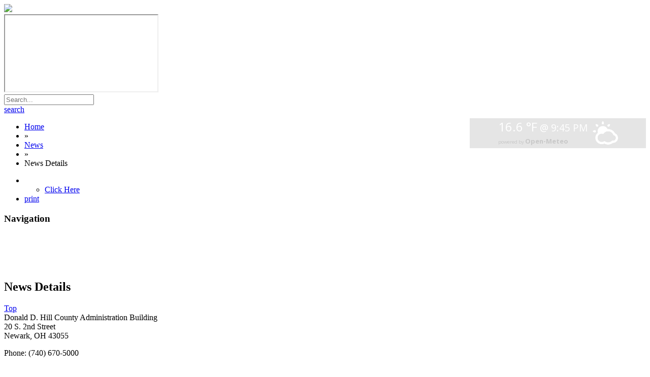

--- FILE ---
content_type: text/html
request_url: https://lickingcounty.gov/news/displaynews.htm?NewsID=445&TargetID=1
body_size: 11465
content:


<!DOCTYPE html>
<!-- TemplateVersion="1302r" -->

<html class="no-js" lang="en">
<head>

<meta charset="utf-8" />
<meta http-equiv="X-UA-Compatible" content="IE=edge">



<script type="text/javascript">
	if (document.all && !document.addEventListener) {
		// IE8 or lower, riderect!
		window.location.replace("/custom/browserSupport/default.asp");
	}
</script>



	<!-- jQuery -->
	<!--<script src="//code.jquery.com/jquery-3.2.1.min.js" type="text/javascript"></script> 5-30-2023 JDW-->
	<script src="https://code.jquery.com/jquery-3.7.0.min.js" integrity="sha256-2Pmvv0kuTBOenSvLm6bvfBSSHrUJ+3A7x6P5Ebd07/g=" crossorigin="anonymous"></script>
	
	<!-- JQuery-UI (Overcast Theme) -->
	<link rel="stylesheet" href="/inc/js/jquery/jquery-ui-1.12.1.custom/jquery-ui.theme.css">
	
	<!--<script src="//code.jquery.com/ui/1.12.1/jquery-ui.min.js" integrity="sha256-VazP97ZCwtekAsvgPBSUwPFKdrwD3unUfSGVYrahUqU=" crossorigin="anonymous"></script>-->
	<script src="https://code.jquery.com/ui/1.13.1/jquery-ui.min.js" integrity="sha256-eTyxS0rkjpLEo16uXTS0uVCS4815lc40K2iVpWDvdSY=" crossorigin="anonymous"></script>

	<script type="text/javascript">
	// Check to see that jQuery is loaded if not... use fallback.
	if (typeof jQuery == 'undefined') {
		//document.write(unescape("%3Cscript src='/inc/public/js/jquery/v3.2.1/jquery-3.2.1.min.js' type='text/javascript'%3E%3C/script%3E"));
		document.write(unescape("%3Cscript src='/inc/public/js/jquery/v3.7.0/jquery-3.7.0.min.js' type='text/javascript'%3E%3C/script%3E"));		
		//document.write(unescape("%3Cscript src='/inc/js/jquery/jquery-ui-1.12.1.custom/jquery-ui.min.js' type='text/javascript'%3E%3C/script%3E"));
		document.write(unescape("%3Cscript src='/inc/js/jquery/jquery-ui-1.13.1/jquery-ui.min.js' type='text/javascript'%3E%3C/script%3E"));
		//console.log("Local jQuery");
	}
	else
	{
		//console.log("External jQuery.");
	}
	</script>





<meta name="viewport" content="width=device-width" />

<title>Licking County - News Details</title>



<style>

	.widget-wrap{
   /*  width: 95% !important;
		 min-width: 320px !important;
		 box-shadow: 0 0px 0px #fff !important;
		 margin: 15px 0px 0px 0px !important;
	*/}

	.widget-wrap-content{
	/*	margin: 0px 0px 0px 0px !important;*/
    
	}
	
	#notLoggedInWrapper{
	  border: 1px solid #afafb2;
		font-size: 16px;
		font-weight: normal;
		font-family:verdana, arial,sans-serif;
		color: #606060;
		margin: 0px 0px 10px 0px !important;
		padding: 10px 10px 10px 10px !important;
		line-height:25px;
	}

	#crmMainFormDiv{
	  margin:5px 5px 5px 5px;
		width: 100%;
	}
	
  #widget-content{

	/*	background:url('/img/00/layout/content-slice-middle.png') repeat-y;
		background-size: 100% 32px;
	*/	
		
	}
	
	#formSearchResultsDiv{
	  width: 100%;
	}
	
	#notLoggedInWrapper{
	  width: 98.5%;
	}
	
	.button{
	  font-weight: normal !important;
		font-family: Georgia, Times, serif;
		/*font-style: italic;*/
		text-transform: lowercase;
	}
	
	#searchResultsSearchString{
	  margin: 10px 0px 20px 0px;
		color: #08518c;
		font-size:20px;
		font-weight:bold;
		width: 98.5%;
	}
	
	#searchResultsSearchTitle{
	  padding-top:5px;
		padding-left:5px;
		height:25px;
		color: #08518c;  
		font-size:16px;
		background-color:#afafb2;
		width: 98.5%;
	}
	
	#searchResultsSearchTitle2{
  padding-top:6px;
		padding-left:10px;
		height:25px;
		color: #08518c;  
		font-size:18px;
		font-weight:bold;
		font-family: Georgia, Times, serif;
		/*font-style: italic;*/
			border-bottom: 1px solid #afafb2;
	}

	#searchResultsNone{
	  border-bottom: 1px solid #afafb2;
		background-color: #fff;
		font-size:14px;
		padding:10px 10px 10px 20px;
		height:30px;
		width: 98.5%;
	}
	
	#searchResultsError1{
		background-color: #fff;
		padding-right:5px;
		border-bottom: 1px solid #afafb2;
		height:50px;
		padding-left:20px;
		padding-top:10px;
		font-size:14px;
		color: #444;
		width: 100%;
	}
	
	#searchResultsError2{
		background-color: #fff;
		padding-right:5px;
		height: auto;
		padding-left:20px;
		padding-top:10px;
		font-size:14px;
		color: #444;
		width: 100%;
		display: inline-block;
	}
	
		#reqCategoriesDiv{
		background-color: #fff;
		padding-right:5px;
		height: auto;
		padding-left:20px;
		padding-top:10px;
		padding-bottom: 10px;
		color: #444;
		width: 100%;
		display: inline-block;
	}
	
	.hr_search1{
	  width: 98.5%;
		color: #afafb2;
	}
	
	.searchResultsPane{
	  border-bottom: 1px solid #afafb2;
		height:50px;
		padding-left:20px;
		padding-top:10px;
		width: 98.5%;
	}
	
	#searchResultsCatName{
		font-size:14px;
		color:#666;
		width: 98.5%;
	}
	
	#searchResultsBkg{
	  width: 98.5%;
		background-color: #fff;
	}
	
	#trackPanelTitle{
	  padding-top:6px;
		padding-left:10px;
		height:25px;
		color: #08518c;  
		font-size:18px;
		font-weight:bold;
		font-family: Georgia, Times, serif;
		/*font-style: italic;*/
			border-bottom: 1px solid #afafb2;
	}
	
	#trackPanelBody{
    background-color: #fff;
		overflow: auto;
		border-bottom: 1px solid #afafb2;
		padding-right:5px;
		width:100%;
		padding-left:5px;
		padding-top:10px;
		font-size:14px;
		display:block;
		clear: both;
	}
	
	#trackPanelBody2{
    background-color: #fff;
    width:100%;
		padding-top:5px;
		display:block;
		clear: both;
		padding: 8px 0px 5px 5px;
	}
	
	#trackPanelBody3{
	  vertical-align: middle;
		min-height:40px;
		background-color: #fff;
		overflow: auto;
		border-bottom: 1px solid #afafb2;
		padding-right:5px;
		width:100%;
		padding-left:5px;
		padding-top:12px;
		font-size:14px;
		display:block;
		clear: both;
	}
	
	#crmFormPanelTitle{
	  padding-top:6px;
		padding-left:10px;
		height:25px;
		color: #08518c;  
		font-size:18px;
		font-weight:bold;
		font-family: Georgia, Times, serif;
		/*font-style: italic;*/
		border-bottom: 1px solid #afafb2;
		/*margin-bottom: 20px;*/
	}
	
	#crmFormPanelBody{
	  padding-right:5px;
	
		padding-left:10px;
		padding-top:10px;
		background-color: #fff;
		font-size:14px;
		font-family: verdana, arial, sans-serif;
		color: #606060;
	}
	
	.faqQuestionClass{
	  color: #093d81;  
		font-size:14px;
		margin-top:10px;
		font-weight:bold;
		font-family:arial,sans-serif;
	}
	
	
	
	.crmFormPanelTitle{
	  padding-top:6px;
		padding-left:10px;
		height:25px;
		color: #08518c;  
		font-size:18px;
		font-weight:bold;
		font-family: Georgia, Times, serif;
		/*font-style: italic;*/
		border-bottom: 1px solid #afafb2;
		margin-bottom: 10px;
	}
	
	.crmFormPanelTitle2{
	  padding-top:6px;
		padding-left:10px;
		height:25px;
		color: #08518c;  
		font-size:18px;
		font-weight:bold;
		font-family: Georgia, Times, serif;
		/*font-style: italic;*/
		margin-bottom: 10px;
	}
	/*
	.crmFormItemBkg{
	   background-color: transparent;
		 overflow: auto;
		 overflow-y: hidden;
		 border-bottom: 1px solid #afafb2;
		 padding-right:5px;
		 width:98.5%;
		 padding-left:5px;
		 padding-top:10px;
		 font-size:14px;
		 display:block;
		 clear: both;
	}
		*/
		
	.crmFormItemBkg2{
	  background-color: transparent;
		overflow: auto;
		border-bottom: 1px solid #afafb2;
		padding-right:5px;
		width:98.5%;
		padding-left:5px;
		padding-top:10px;
		font-size:14px;
		display:block;
		clear: both;
	}
	
	
	.crmFormItemSub1{
	  width:200px;
		float: left;
		padding-top:11px;
		padding-bottom:20px;
		color: #333;
		font-family: arial, sans-serif;
		font-size:14px;
		height: 4em;
		border: 0px solid #000;
		display: block;
	}
	
	.crmFormItemSub2{
	  width:200px;
		float: left;
		padding-top:11px;
		padding-bottom:20px;
		color: #333;
		font-family: arial, sans-serif;
		font-size:14px;
		border: 0px solid #000;
		display: block;
	}
	
	#crmCompleteTitle{
	  padding-top:5px;
		padding-left:5px;
		height:25px;
		color: #08518c;  
		font-size:16px;
		background-color: transparent;
		width: 98.5%;
		/*font-style: italic;*/
		font-family: Georgia, times, serif;
	}
	
	
	#crmCompleteBody{
	  background-color: #fff;
		overflow: auto;
		border-bottom: 1px solid #afafb2;
		padding-right:5px;
		width:100%;
		padding-left:10px;
		padding-top:10px;
		padding-bottom:5px;
		font-size:14px;
		display:block;
		clear: both;
	}
	
	.crmRequestCompletedPaneText{
	  font-size: 14px;
	}
	
	.crmCompleteLink{
	  color: # 444;
		font-size: 14px;
	}
	
	.crmCompleteLink:link{
	  color: # 444;
	}
	
	.crmCompleteLink:visited{
	  color: # 444;
	}
	
	.crmCompleteLink:active{
	  color: # 444;
	}
	
	.crmCompleteLink:hover{
	  color: # cc0000;
	}
	
  .reqCategoryClass{
	  color: #08518c;  
		font-size:10px;
		margin-top:10px;
		font-weight:bold;
		font-family:arial,sans-serif;
	}
	
	 .reqCategoryLink
  {
    color: #08518c;
		font-size: 10px;
  }

  .reqCategoryLink a:link
  {
    color: #08518c;
    text-decoration:none;
  }
  .reqCategoryLink a:visited
  {
    color: #08518c;
    text-decoration:none;
  }
  .reqCategoryLink a:active
  {
    color: #08518c;
    text-decoration:none;
  }

  .reqCategoryLink a:hover
  {
    color: #cc0000;
    text-decoration:none;
  }
	
  #vchLoginFormDiv
  {
    margin-bottom: 0px;
    float:left
		width: 100%;
  }
	
  
  #loginHeader
  {
    height: 50px;
    width: 100%;
    background:url('/custom/0000/img/portal/uploadicon2.png') no-repeat #677d9e;
		background-position: 5px 12px; 
    margin: 0px 0px 0px 0px;
		color: #fff;
		font-size: 18px;
		font-weight: normal;
		font-family: Georgia,Times,serif;
		padding: 10px 0px 0px 10px;
		/*font-style: italic;*/
  }
  
	
  #vchTitleText
  {
    padding-left: 35px;
    padding-top: 7px;
    float:left;
  }
  #openCloseLoginArrows
  {
    float:right;
    height:30px;
    width:30px;
    background-color: transparent !important;
  }
  #loginSection
  {
   /*border: 1px groove #999; */
    
    width: 100%;
    float:left;

    display  : inline-block;
    *display : inline;
    zoom     : 1;

    background-color: #fff;
    z-index: 12000;
  }
   .label1
  {
    color:#444;
    font-family: verdana, arial, sans-serif;
    font-weight:normal;
    font-size: 13px;

  }
   /*
  input:not([type=checkbox]):not([type=radio])
  {
  
    width:260px;
   font-size:14px;
   /*  height:20px;
    padding-left:5px;

    border:1px solid #999;*/
    font-family:arial,sans-serif;
    color: #555;
 
  }
 */
  #loginFields
  {

    margin:20px 20px 20px 20px;
  }
  #signupFields
  {
    margin:20px 20px 20px 20px;
  }
   #forgotPasswordFields
  {
    margin:10px 20px 10px 0px;
  }



  #forgotPasswordText
  {
		float:left;
		color:#093d81;
		/*font-family: verdana,arial, sans-serif;
		font-weight:normal;*/
		font-size: 11px !important;
  }
  #forgotPasswordText a:link
  {
		color:#093d81;
		text-decoration:none;
		font-size: 11px !important;
  }
  #forgotPasswordText a:visited
  {
		color:#093d81;
		text-decoration:none;
		font-size: 11px !important;
  }
  #forgotPasswordText a:active
  {
		color:#093d81;
		text-decoration:none;
		font-size: 11px !important;
  }
  #forgotPasswordText a:hover
  {
		color: #cc0000;
		text-decoration:none;
		font-size: 11px !important;
  }
  .loginHR12
  {
    border: 1px solid #95a0ab;
    margin:15px 20px 10px 20px;
    color: #95a0ab;

  }
  .loginHR1
  {
    margin:0px 0px 0px 0px;
  }
	
  #leftArrow 
  {
		float:left;
		margin-top:5px;
		margin-right:3px;
  }
	
  #newAccountText 
  {
    margin-top:5px;
    float:left;
    color:#093d81;
    font-family: verdana,arial, sans-serif;
    font-weight:normal;
    font-size: 13px;
  }
	
  #newAccountText a:link
  {
    color:#093d81;
    text-decoration:none;
		font-size: 13px;
  }
	
  #newAccountText a:visited
  {
    color:#093d81;
    text-decoration:none;
		font-size: 13px;
  }
	
  #newAccountText a:active
  {
    color:#093d81;
    text-decoration: none;
		font-size: 13px;
  }
	
  #newAccountText a:hover
  {
    color: #cc0000;
    text-decoration:none;
		font-size: 13px;
  }
	
  #newAccountSetup
  {
    padding-bottom:10px;
    float:left;
  }
	
  #searchBox
  {
    width: 300px;
    height: 50px;
    background: url('/custom/0000/img/portal/searchBox2.png') no-repeat transparent;
    margin:14px 0px 10px 14px;;
    background-size:300px 50px;
  }  
  #searchFormsInput
  {
    font-family: Arial, sans-serif;
		border: 0px solid #fff;
		outline: 0;
    margin-left:10px;
    margin-top:6px;
    font-size:15px;
    background-color: transparent !important;
    width: 230px;
    box-shadow: 0 0 0px rgba(255, 255, 255, 0);
		font-family: verdana, arial, sans-serif;
  }

    #searchFormsInput:focus
  {
    font-family: Arial, sans-serif;
    border: 0px solid #fff;
		outline: 0;
    margin-left:10px;
    margin-top:6px;
    font-size:15px;
    background-color: transparent !important;
    width: 230px;
    font-family: verdana, arial, sans-serif;
   	box-shadow: 0 0 0px rgba(255, 255, 255, 0);
  }

  #searchInputDiv
  {
    float:left;
    z-index:9900;
  }
  #crmFormSearchButton
  {
    float:right;
    margin-top:4px;
    margin-right:8px;
    z-index:10000;
  }

  .crmSearchNames
  {
   
    font-size:16px;
  } 
  .crmSearchNames a:link
  {
    color: #08518c;
    text-decoration:none;
  }         
  .crmSearchNames a:Visited
  {
    color: #08518c;
    text-decoration:none;
  }         
  .crmSearchNames a:active
  {
    color: #08518c;
    text-decoration:none;
  }         
  .crmSearchNames a:hover
  {
    color: #cc0000;
    text-decoration:none;
  }


  .crmTrackNames
  {
   font-family: Arial, sans-serif;
    font-size:16px !important;
    color: #444;
  } 
  .crmTrackNames a:link
  {
    color: #08518c;
    text-decoration:none;
  }         
  .crmTrackNames a:Visited
  {
    color: #08518c;
    text-decoration:none;
  }         
  .crmTrackNames a:active
  {
    color: #08518c;
    text-decoration:none;
  }         
  .crmTrackNames a:hover
  {
    color: #cc0000;
    text-decoration:none;
  }

  #crmFormTitle
  {
    font-size: 24px;
    color: #08518c;
    font-weight: normal;
    font-family: Georgia, Times, serif;
    margin-left: 10px;
		margin-top: 20px

  }

  #crmSearchFormDiv
  {
    margin-top: 10px;
  }
  #crmFormDiv
  {
    margin-top: 10px;
  }
  #crmFormCategory
  {
    margin: 10px 12px 15px 12px;
		font-size: 15px;
		font-weight: normal;
		font-family:verdana, arial,sans-serif;
		color: #606060;

  }

  #crmFormFAQIntro
  {
    font-size:14px;
    font-family: verdana, Arial, sans-serif;
		color: #606060;
    margin-top:15px;
    margin-bottom:15px;
  }
  #crmFormFAQs
  {

  }

  .questionLink
  {
    color: #093d81;
  }

  .questionLink a:link
  {
    color: #093d81;
    text-decoration:none;
  }
  .questionLink a:visited
  {
    color: #093d81;
    text-decoration:none;
  }
  .questionLink a:active
  {
    color: #093d81;
    text-decoration:none;
  }

  .questionLink a:hover
  {
    color: #6b94ca;
    text-decoration:none;
  }

  .faqAnswerStyle
  {
    display:none;
    font-size:11px;
    font-family:verdana,arial,sans-serif;
    color:#444;
    line-height:20px;
    margin-bottom:15px;
    padding-left:19px;
  }

  .faqAnswerStyle
  {
    color: #444;
  }

  .faqAnswerStyle a:link
  {
    color: #093d81;
   
  }
  .faqAnswerStyle a:visited
  {
    color: #093d81;
    
  }
.faqAnswerStyle a:active
  {
    color: #093d81;
    
  }
 .faqAnswerStyle a:hover
  {
    color: #6b94ca;
    
  }

  #crmFormReportHeader
  {
    background:url('/custom/0000/img/portal/reportNameHeader.png') no-repeat #093d81;
    width:605px;
    height:50px;
    margin: 10px 0px;
    
  }

   #crmFormReportHeader_ver3
  {
    /*background:url('/custom/0000/img/portal/reportNameHeader.png') no-repeat #093d81;*/
    width:605px;
    height:50px;
    margin: 20px 0px 20px 0px;
    
  }
    #crmFormReportHeader_ver4
  {
    background-color: #677d9e;
    width:98.5%;
    margin: 10px 0px;
		color: #fff;
  }

  #crmFormReportTitleText
  {
    font-family: arial,sans-serif;
    color:#fff;
    font-size:18px;
    font-weight:bold;
    padding-top:14px;
    padding-left:20px;
  }
   #crmFormReportTitleText_ver4
  {

		color: #fff;
		font-size: 18px;
		font-weight: normal;
		font-family: Georgia,Times,serif;
		padding: 20px 30px 20px 30px;
		/*font-style: italic;*/
  }
  #crmFormReportDesc
  {
    font-family: arial,sans-serif;
    color:#444;
    font-size:14px;
    font-weight:normal;
    padding-top:0px;
    margin-bottom: 10px;
    margin-left: 15px;
    margin-right: 15px;

  }
  #crmFormRequiredNotice
  {
    font-family: arial,sans-serif;
    color:#093d81;
    font-size:12px;
    font-weight:bold;
    padding-top:10px;

  }
  #loginDisplayUsername
  {
    font-family: arial,sans-serif;
    color:#093d81;
    font-size:12px;
    font-weight:bold;
    padding-top:10px;
    padding-left:10px;
    float:left;
  }

  #logoutButton
  {
	/*
    background-color: #093d81;
    color: #fff;
    border: 0;
    padding: 5px 35px 5px 35px;
    margin-left:5px;
		*/
		 font-size: 13px;
  }
  #accountSettingsButton
  {
		/*
			background-color: #093d81;
			color: #fff;
			border: 0;
			padding: 5px 15px 5px 15px;
			margin-bottom:5px;
	 */
	 font-size: 13px;
  }
  #loginDisplayButtons
  {
    margin: 10px 5px 0px 0px;
    float: right;
		font-size: 13px;
  }

  #submitNewAccountButton
  {
	/*
    background-color: #093d81;
    color: #fff;
    border: 0;
    padding: 5px 15px 5px 15px;
    margin-top: 10px;
		*/
		font-size:13px;
  }
   #backButton
  {
	  /*
    background-color: #093d81;
    color: #fff;
    border: 0;
    padding: 5px 15px 5px 15px;
    margin-left:5px;
    */
		font-size: 13px;
  }

	#loginButton{
	  font-size:13px;
	}
	
  #newAccountTitle
  {
    font-family: arial,sans-serif;
    color:#000;
    font-size:16px;
    padding-top:10px;
    padding-left:20px;
    padding-bottom: 10px;
    padding-right:5px;
    float:left;
		margin-top:2px;
  }
  #forgotPswdButtons
  {
    /*margin: 0px 0px 5px 0px;*/
  }
  #submitForgotPswdButton
  {
	/*
    background-color: #093d81;
    color: #fff;
    border: 0;
    padding: 5px 15px 5px 15px;
    margin-top: 0px;
	*/
	  font-size: 13px;
	  margin-left: 20px;
  }
  #submitUpdateAccountButton
  {
	  /*
    background-color: #093d81;
    color: #fff;
    border: 0;
    padding: 5px 15px 5px 15px;
    margin-top: 0px;
		*/
		font-size:13px;
  }

  #ifrm_form
  {
    width:98.5%;
    height:100%;
  }
  .secShadow
  {
    /*margin: 0px 0px;
    border: 0px solid #ccc;*/
    width: 98.5%;
		
    /*-moz-box-shadow: 0 0 2px #ddd;
    -webkit-box-shadow: 0 0 2px #ddd;
    box-shadow: 0 0 2px #ddd; */
    
    /*box-shadow: 4px 4px 6px #eee; */

      
  }
  .faqShadow
  {
    /*margin: 0px 0px;
    border: 0px solid #ccc;*/
    width: 98.5%;
    /*-moz-box-shadow: 0 0 2px #ddd;
    -webkit-box-shadow: 0 0 2px #ddd;
    box-shadow: 0 0 2px #ddd; */
    
    /*box-shadow: 4px  4px 8px #eee; */

      
  }
   .captchaShadow
  {
    /*margin: 0px 0px;
    border: 0px solid #ccc;*/
    width: 98.5%;
    /*-moz-box-shadow: 0 0 2px #ddd;
    -webkit-box-shadow: 0 0 2px #ddd;
    box-shadow: 0 0 2px #ddd; */
    
   /*box-shadow: 4px  4px 8px #eee; */

      
  }
	
	#captcha{
    border-radius: 5px
  }
	
  .spellCheckButton
  {
    float: right;
  }

  .radio_contain {
    display: inline-block;
    margin-bottom:3px;
    font-family: verdana, arial sans-serif;
  }

.radio_contain input[type="radio"] {
float:left;

}

.radioWrap{
 padding: 4px 3px 1px 4px;
 border-radius: 10px;
 -webkit-backface-visibility: visible;
 background:none;

 }

   #requestFinishHeader
  {

    /*background:url('/custom/0000/img/portal/reportNameHeader.png') no-repeat #093d81;*/
		background-color: #677d9e;
    width: 98.5%;
    height:50px;
    margin: 10px 0px;
    
  }

  #requestFinishTitleText
  {
    font-family: arial,sans-serif;
    color:#fff;
    font-size:18px;
    font-weight:bold;
    padding-top:8px;
    padding-left:12px;
  }



  #crmTrackData1
  {
    font-size: 14px;
   
  }

  .fontBold
  {
    font-weight: bold;
    font-size:14px;
  }
  .centerSpacer
  {
    width:40px;
  }
.crmTrackData {
    margin-left:10px; 
    font-size:14px;
    margin-bottom: 10px;
    color: #333
  }
.crmTrackData td
  {
    height:25px;
  }
.crmSearchTrackData {
    margin-left:10px; 
    font-size:14px;
    margin-bottom: 10px;
    color: #333
  }
.crmSearchTrackData td
  {
    height:25px;
  }

.crmTrackDivRow{
  color:#333;
  margin:0px 0px 0px 15px;
  font-size: 14px;
  font-family: Arial,sans-serif;
}

  #new_citizen_section
  {
    font-size: 14px;
    margin: 10px 0px 0px 15px;
    border: 1px solid #ddd;
    background-color: #fff;
    padding: 5px 5px;
    width:400px;
  }
  .crmTrackComments
  {

    font-size:14px;
    padding: 5px 5px 5px 5px;
    margin: 0px 0px 0px 0px;
    color :#444;
    
  }
 #crmTrackStaffComments{
  border: 1px solid #ddd;
    background-color: #fff;
    padding: 5px 5px 5px 5px;
    margin: 5px 0px 5px 15px;
  }

  #crmTrackDetails
  {
     margin: 0px 0px 10px 0px;
     font-size: 14px;
     color: #333;
  }
 
  .file-wrapperCRM {
  cursor: pointer;
  display: inline-block;
  overflow: hidden;
  position: relative;
}
.file-wrapperCRM input {
  cursor: pointer;
  font-size: 100px;
  height: 100%;
  filter: alpha(opacity=1);
  -moz-opacity: 0.01;
  opacity: 0.01;
  position: absolute;
  right: 0;
  top: 0;
}
.file-wrapperCRM .button {
  background: #445b7f;
  -moz-border-radius: 0px;
  -webkit-border-radius: 0px;
  border-radius: 0px;
  color: #fff;
  cursor: pointer;
  display: inline-block;
  font-size: 13px;
  font-weight: normal;
  margin-right: 5px;
  padding: 6px 0px 0px 0px;
  /*text-transform: uppercase;*/
  font-family: Arial, sans-serif;
  width: 140px;
  height:28px;
  text-align: center;
  letter-spacing:.00em;
  float:left;border-bottom: 0px solid #445b7f;
}
    .file-holderCRM
    {
      font-family: Arial, sans-serif;
      font-size: 13px;
  font-weight: normal;
  border: 1px inset #666;
  padding: 5px 10px 0px 10px;
  height:20px;
  float:left;
  background-color: #fff;
    }
.rotate { 
    -ms-transform: rotate(0deg); 
    -webkit-transform: rotate(0deg); 
    -o-transform: rotate(0deg); 
    -moz-transform: rotate(0deg); 
    transform: rotate(0deg);
}

  .faqArrows
  {

    border: 0px;
    width: 16px;
    height: 16px;
    position:relative;
    top:3px;
    margin-right:3px;
  }

  .fieldPosition1
  {
    width:240px;
    float:left;
    display: block;
  }
  .fieldPosition2
  {
    float:left;
    display: block;
  }

   .fieldPosition1a
  {
    width:240px;
    float:left;
    display: block;
  }
  .fieldPosition2a
  {
    float:left;
    display: block;
    width: 200px;
  }

  .trackRow
  {
    padding: 0px 15px 10px 15px;
    color:#444;
    font-family: Arial, sans-serif;
    font-size: 14px;
    overflow:auto;
    
  }

  .trackSearchButton
  {
    width:100%;
    text-align:center;
  }
  .staffActionsText
  {
    font-family: Arial, sans-serif;
    font-size: 14px;
    margin: 10px 0px 10px 15px;
  }

  #trackRequestLinkDiv
  {
    height: 50px;
    width: 100%;
    background:url('/custom/0000/img/portal/uploadicon2.png') no-repeat #677d9e;
		background-position: 5px 12px; 
    margin: 0px 0px 0px 0px;
		color: #fff;
		font-size: 18px;
		font-weight: normal;
		font-family: Georgia,Times,serif;
		padding: 17px 0px 0px 45px;
		/*font-style: italic;*/
  }
	
.textAreaInput{
    width: 100% !important;
		border-radius: 5px;
		height: 125px;
		margin: -0px 0 0 0;
	}
	.dateFieldInput{
	  width: 100% !important;
		border-radius: 5px;
	  height: 50px !important;
    font-size:16px !important;
    color: #606060;
	}
	
	.selectInputClass{
    width: 100% !important;
		border-radius: 5px;
		margin: -0px 0 15px 0;
		height:30px;
		border: 1px solid #606060;
	}
 .textInputClass{
    width: 100% !important;
		border-radius: 5px;
	  height: 50px !important;
    font-size:16px !important;
    color: #606060;
	}
	
	#uName1:focus, #fName:focus, #lName:focus
  {
	
	border-radius: 5px;
		margin-top: 10px !important;
		
	/*
		box-shadow: 0 0 5px rgba(47, 100, 169, 1);
		-webkit-box-shadow: 0 0 5px rgba(47, 100, 169, 1);
		-moz-box-shadow: 0 0 5px rgba(47, 100, 169, 1);
		//padding: 3px 0px 3px 3px;
		//margin: 5px 1px 3px 0px;
		border: 1px solid #999;
		*/
			
		
  }

  #uPassword, #uPasswordC
  {
	/*
    transition: all 0.30s ease-in-out;
		-webkit-transition: all 0.30s ease-in-out;
		-moz-transition: all 0.30s ease-in-out;
		border:#fff 1px solid;
		outline:none;
		//padding: 3px 0px 3px 3px;
		//margin: 5px 1px 3px 0px;
		border: 1px solid #999;
		*/
		border-radius: 5px !important;

  }

 #uPassword:focus, #uPasswordC:focus
  {
	/*
		box-shadow: 0 0 5px rgba(47, 100, 169, 1);
		-webkit-box-shadow: 0 0 5px rgba(47, 100, 169, 1);
		-moz-box-shadow: 0 0 5px rgba(47, 100, 169, 1);
		//padding: 3px 0px 3px 3px;
		//margin: 5px 1px 3px 0px;
		border: 1px solid #999;
		*/
		border-radius: 5px !important;

  }
	
	#uName1
  {
		border-radius: 5px !important;
	  margin-top: 10px !important;

  }
	
/*
  input[type=text], password, textarea, select, radio, checkbox, file, password  {
		transition: all 0.30s ease-in-out;
		-webkit-transition: all 0.30s ease-in-out;
		-moz-transition: all 0.30s ease-in-out;
		border:#fff 1px solid;
		outline:none;
	//	padding: 3px 0px 3px 3px;
	//	margin: 5px 1px 3px 0px;
		border: 1px solid #999;
	}
 
  input[type=text]:focus, textarea:focus, select:focus,radio:focus,checkbox:focus,file:focus, password:focus {
		box-shadow: 0 0 5px rgba(47, 100, 169, 1);
		-webkit-box-shadow: 0 0 5px rgba(47, 100, 169, 1);
		-moz-box-shadow: 0 0 5px rgba(47, 100, 169, 1);
		//padding: 3px 0px 3px 3px;
		//margin: 5px 1px 3px 0px;
		border: 1px solid #999;
	}
*/	

	
	#fName, #lName
  {
	
		border-radius: 5px !important;
	margin-top: 10px !important;
	
	

  }

	/*
    transition: all 0.30s ease-in-out;
		-webkit-transition: all 0.30s ease-in-out;
		-moz-transition: all 0.30s ease-in-out;
		border:#fff 1px solid;
		outline:none;
		//padding: 3px 0px 3px 3px;
		//margin: 5px 1px 3px 0px;
		border: 1px solid #999;
		*/
	
	
 

 .crmViewAtt
  {
   font-family: Arial, sans-serif;
    font-size:13px;
    color: #444;
  } 
  .crmViewAtt a:link
  {
    color: #093d81;
    text-decoration:none;
  }         
  .crmViewAtt a:Visited
  {
    color: #093d81;
    text-decoration:none;
  }         
  .crmViewAtt a:active
  {
    color: #093d81;
    text-decoration:none;
  }         
  .crmViewAtt a:hover
  {
    color: #6b94ca;
    text-decoration:none;
  }
	
	.styled-select select {
   background: transparent;
   padding: 5px;
   font-size: 18px;
   line-height: 1;
   border: 0;
   border-radius: 0;
   height: 50px !important;
   -webkit-appearance: none;
   }
	
	.styled-select {
   height: 50px !important;
   overflow: hidden;
  /* background: url(/custom/0000/img/portal/down_arrow_select.jpg) no-repeat right #fff;*/
   border: 1px solid #ccc !important;
	
	 padding-left:5px;
	    font-size: 17px !important;
			border-radius: 5px;
			/*color: #ccc;*/
   }
	 


</style>

<script src="/custom/crm2/crm2.js" type="text/javascript"></script>
<script type="text/javascript" src="/inc/js/jquery/plugins/jQueryRotate.js"></script>


<!-- Favicons -->
<link rel="icon" href="https://lickingcounty.gov/favicon.ico" type="image/x-icon" />
<link rel="shortcut icon" href="https://lickingcounty.gov/favicon.ico" type="image/x-icon" />


    
<!--[if lt IE 9]>

    

<![endif]-->


<!-- CSS (DEBUG) -->
<link rel="stylesheet" href="/inc/public/css/foundation/normalize.css" />
<link rel="stylesheet" href="/inc/public/css/foundation/foundation.css" />
<link rel="stylesheet" href="/inc/public/fonts/font-awesome/css/font-awesome.css" />
<link rel="stylesheet" href="https://fonts.googleapis.com/css?family=Open+Sans+Condensed:300,700,300italic" />
<link rel="stylesheet" href="/inc/public/js/civica/slideshows/nivo-slider/nivo-slider.css" />
<link rel="stylesheet" href="/inc/public/js/civica/slideshows/nivo-slider/themes/default/default.css" />
<link rel="stylesheet" href="/inc/public/js/galleria/themes/classic/galleria.classic.css" />
<link rel="stylesheet" href="/inc/public/js/superfish/themes/superfish.css" />
<link rel="stylesheet" href="/navdata/menu00.css" />
<link rel="stylesheet" href="/inc/public/css/global.css" />
<link rel="stylesheet" href="/inc/00/fonts.css" />
<link rel="stylesheet" href="/inc/00/widgets.css" />
<link rel="stylesheet" href="/inc/public/css/bookmarquee.css" />
<link rel="stylesheet" href="/inc/00/base.css" />
<link rel="stylesheet" href="/inc/00/modules.css" />
<link rel="stylesheet" href="/inc/00/megaMenus.css" />
<link rel="stylesheet" href="/inc/00/481up.css" />
<link rel="stylesheet" href="/inc/00/768up.css" />
<link rel="stylesheet" href="/inc/00/1030up.css" />
<link rel="stylesheet" href="/inc/00/1280up.css" />
<link rel="stylesheet" href="/inc/00/spooky.css" />


<!-- JS (DEBUG) -->
<script src="/inc/public/js/modernizr/custom.modernizr.js"></script>

<SCRIPT LANGUAGE="JavaScript1.2" TYPE="text/javascript">
var iCurrFolderID = 616;
var iNavFolderID = 616;
</SCRIPT>


</head>
<body>

<!-- start: Page Wrap -->
<div id="page-wrap">



    <!-- start: Header -->
<header id="page-header" class="secondary-header">

        <!-- start: Navigation -->
        <section id="top-nav">

            <div class="row nav-row">
                <div class="large-3 columns">
                                    <a id="dynamic-cha-logo" class="tip-right" href="http://lickingcounty.gov" title="Return to Home">
                      <img src="/img/00/LC-logo.png" />
                                    </a>
                </div>

                <div class="large-9 columns nav-inner">

                    <div id="dynamic-top-nav"></div>

                </div>

            </div>

        </section>
        <!-- end: Navigation -->

        
	
	<!--added for scrolling alerts-->
	<script>
		//used to make make iframe always update
		window.addEventListener('load', function(){			
			var alerts = document.getElementById("scrolling-alerts");
			alerts.src += "?date=" + Date.now();
			let page = window.location.href.toString();
			
			
		}, false);
	</script>
	<iframe id="scrolling-alerts" src="https://apps.lickingcounty.gov/its/CountyAlerts/" ></iframe>
	<div class="row">
		<div class="large-6 columns">
			<!--removed 2-18-22-->
			<!--<iframe id="covid_19" class="hide" width="100%" height="257px" scrolling="no" style="position: relative; margin-top: -16px; max-width: 708px; border: none; margin: 0;" src="https://apps.lcounty.com/covid-19.html"></iframe>-->
		</div>
		<div class="large-6 columns">
			<div id="header-row" class="row">		
				<div id="header-right" class="large-12 columns">			
					<!-- start: Site Search -->
					<div class="large-11 small-10 columns">
						<form autocomplete="off" name="frmSearch" id="frmSearch" action="/search/default.htm" method="post" target="_self" onsubmit="return frmSearchSubmit();">
							<input id="site-search" name="q" type="search" maxlength="50" placeholder="Search..." />
						</form>
					</div>
					<div class="large-1 small-2 columns">
						<a href="javascript:frmSearchGo();" id="site-search-btn" class="button expand postfix"><span>Search</span></a>				
					</div>
					<!-- end: Site Search -->			

					<!--Temperature-->
					<div id="temp" class="large-12 small-10 columns text-right">
						<div style="margin-top: 8px;">
							<iframe scrolling="no" style="border: none; float: right;" src="https://apps.lickingcounty.gov/weather/weather.html" height="65px" width="347px"></iframe>
						</div>				
						
					</div>
					
				</div>
			</div>
		</div>
	</div>
    </header>
    <!-- end: Header -->

    



<div id="big-bg-image"><div id="dynamic-bg-rand"></div></div>

<script>
// NOTE: 5/2/2016 Because of changes to the way Homepage slideshow is being written, the following is commented out:
// New call to create background on Secondary pages starts at line: 894

// //Dynamic Background based on viewport.
// $(function () {
//     //pass logic variables to js
//     var jsBackgroundID = 168 ;
//     var jsMobileBackgroundID = 178 ;

//     //this checks to make sure we are on the homepage,
//     //then we will load the background image based on device size.
//     if($("#homepage-flag").length > 0) {
//         var dynamicmargin = $(window).height() - 150;
//         var dynamicheight = $(window).height();
//         var dynamicthumbs  = $(window).height();
//         var dynamictext = $(window).height()/3;

//         /* if is below 481px */
//         if (responsive_viewport < 767) {
//             //alert(jsMobileBackgroundID);
//            Civica_MediaButtonGen_Random.init({ mmID: jsMobileBackgroundID, showText: 1, mediaDispType: 'img' }).create('#dynamic-bg');
//         }

//         /* if is larger than 481px */
//         if (responsive_viewport >= 768) {
//             // Hide the container on load to avoid blink
//             $("#dynamic-bg").css("display", "none");
//             $('.galleria-info-link').remove();
//             $('#page-header').css("margin-bottom", dynamicmargin);

//             setTimeout(function(){
//                 $("#dynamic-bg").css('display', 'block');
//                 $('#galleria').css("height", dynamicheight);
//                 $(".galleria-container").css("height", dynamicheight);
//                 $('.galleria-stage').css("height", dynamicthumbs);
//                 $('#galleria').css("display", "none");
//                 $('#galleria').fadeIn("fast");
//                 $('.galleria-info-text').fadeIn("slow");
//                 $('.galleria-read-more').fadeIn("slow");
//             }, 500);



//              //alert(dynamicheight);
//              //Civica_MediaButtonGen_Random.init({ mmID: jsBackgroundID, showText: 1, mediaDispType: 'img' }).create('#dynamic-bg');
//              Civica_Galleria.init({ mmID: jsBackgroundID, count: 8, height: dynamicheight, carouselSpeed: 5000 }).create('#dynamic-bg');
//         }

//         $(window).resize($.debounce(250, function() {
//             // console.log('resize function called');
//             // setTimeout(function() {
//                  if is below 768px 
//                 if (responsive_viewport < 767) {
//                     $('#page-header').css("margin-bottom", 0);
//                     Civica_MediaButtonGen_Random.init({ mmID: jsMobileBackgroundID, showText: 1, mediaDispType: 'img' }).create('#dynamic-bg');
//                 }

//                 /* if is larger than 768px */
//                 if (responsive_viewport >= 768) {

//                     // Hide the container to avoid blink
//                     $("#dynamic-bg").css("display", "none");
//                     // This timeout makes sure the call to Civica_Galleria has time to return
//                     setTimeout(function(){
//                         // console.log('resize timeout called');
//                         $("#dynamic-bg").css('display', 'block');
//                         // $('#galleria').css("height", "666");
//                         // $('.galleria-stage').css("height", "666");
//                         $('#page-header').css("margin-bottom", dynamicmargin);

//                         $('#galleria').css("height", dynamicheight);
//                         $('.galleria-stage').css("height", dynamicheight);
//                         // $('#galleria').css("display", "none");
//                         $('.galleria-info-text').fadeIn("slow");
//                         // $('#galleria').fadeIn("slow");
//                         $('.galleria-thumbnails-container').css("display", "none");
//                     }, 250);

//                     Civica_Galleria.init({ mmID: jsBackgroundID, count: 8, height: dynamicheight, carouselSpeed: 5000 }).create('#dynamic-bg');
//                 }
//             // }, 250);

//         }));

//     //end of homepage conditional
//     }else{
        // //enter secondary page random image conditional
        // //check if being viewed on a mobile device
        // if (responsive_viewport < 767) {
        //        Civica_MediaButtonGen_Random.init({ mmID: jsMobileBackgroundID, showText: 1, mediaDispType: 'img' }).create('#dynamic-bg-rand');
        // }else{
        //     //not mobile, serve the desktop version
        //     Civica_MediaButtonGen_Random.init({ mmID: jsBackgroundID, showText: 1, mediaDispType: 'css-bg' }).create('#dynamic-bg-rand');
        // }

//     }

// });
$(function () {
    console.log('page ready');
    //pass logic variables to js
    var jsBackgroundID = 168 ;
    var jsMobileBackgroundID = 178 ;

    // Secondary Page background
    // Make sure on a secondary page
    if($("#homepage-flag").length <= 0) {
        //check if being viewed on a mobile device
        if (responsive_viewport < 767) {
               // Civica_MediaButtonGen_Random.init({ mmID: jsMobileBackgroundID, showText: 1, mediaDispType: 'img' }).create('#dynamic-bg-rand');
        }else{
            //not mobile, serve the desktop version
            Civica_MediaButtonGen_Random.init({ mmID: jsBackgroundID, showText: 1, mediaDispType: 'css-bg' }).create('#dynamic-bg-rand');
        }
    }
});
</script>


<!-- start: Page Body -->
<div id="page-body"><div id="content-row" class="content-row row">

<!-- start: Breadcrumbs -->
<section id="bcrumbs">

    <div class="row">

        <div class="large-8 columns">
            <!-- start: Breadcrumbs List --><ul class="bcrumb-list"><li class="home"><a href="http://lickingcounty.gov/default.htm">Home</a></li><li class="arr">&raquo;</li><li><a href="/news/default.htm">News</a></li><li class="arr">&raquo;</li><li class="current">News Details</li></ul><!-- end: Breadcrumbs List -->
        </div>

        <div class="large-4 columns system-btns-col">
            <!-- start: System Buttons -->
            <ul class="system-btns-list">
                <li>&nbsp;<ul class="system-menu"><li class="contact-us"><a class="link-contact-us" href="javascript:Civica_Modal.showModal('modal-contact-us', '/custom/overlay/contact-us.asp?m=1&u=http://lickingcounty.gov/news/displaynews.htm?NewsID=445&TargetID=1&i=745&t=', 'medium', 'modalJsInit()' );">Click Here</a></li></ul></li><li><a href="javascript:window.print();" id="btn-print" class="small radius button system-button"><span>Print</span></a></li>
            </ul>
            <!-- end: System Buttons -->
        </div>

    </div>

    
</section>
<!-- end: Breadcrumbs -->

<div id="sidenav-col" class="large-3 columns">
<!-- start: Side Navigation -->
<h3 class="page-nav-heading">Navigation</h3><nav id="side-nav"><div id="dynamic-side-nav"> </div></nav>
<!-- end: Side Navigation -->

<!-- start: Side Buttons -->
<div id="dynamic-side-btns"></br></br></br></br>
<!-- end: Side Buttons -->
</div></div><div id="col2Content" class="large-9 columns">
<!-- start: Page Content -->
<section id="page-content"><div class="pgtitle"><h1 class="content-title" id="pageTitle">News Details</h1></div>
		<div class="row" id="intranetModLogoutButton" style="display:none;"></div>
	<div class="edtdiv"><div id="pageHTML"></div></div><div class="edtdiv edtdiv-news"></div></section>
<!-- end: Page Content -->
</div></div></div>
<!-- end: Page Body -->

<!-- start: Footer -->

<!-- start: back to top -->

<a href="#0" class="linking-top">Top</a>
<!-- ends: back to top -->

<footer id="page-footer">
        <!-- Start: Red Footer Stripe -->
        <div id="cha-contact-info">
            <div class="row" >
                <div id="contact-card" class="large-4 small-12 columns">
                    <div id="PageContacts"><table border="0" cellspacing="0" cellpadding="0"><tr><td><font class="title">Donald D. Hill County Administration Building</font><br>20 S. 2nd Street<br>Newark, OH 43055<br><p>Phone: (740) 670-5000</p><br></td></tr></table></div>
                </div>
                <!-- Start: Footer Social -->
                <div id="footer-social-cont" class="large-5 small-12 columns">
                    <div id="footer-social-btns"></div>
                    

                    <!--<div id="footer-newsletter-cont">
                        <h3 class="footer-heading" alt="sign up for the Licking County newsletter">Stay in the Loop</h3>
                        <div class="row">
                            <div class="large-8 small-12 columns no-pad">
                                <!--<input id="newsletter-inp" type="text" value="Enter Prefered Email Address"></input>
                                <input class="newsletterform" type="text" name="sEmail2" id="sEmail2" placeholder="Enter preferred email address" value="">
                            </div>
                            <div class="large-4 small-12 columns no-pad left">
                                <!--<input id="newsletter-sub" type="submit" value="Join Mailing List"></input>
                                <a href="javascript:subscribe_noLogin2();" class="signupbut" >Receive Newsletter</a>
                            </div>
                            <div id="emError2" style="margin-top:45px;clear:both;display:block;"></div>

                            <!-- YO 

                        <div id="dynamic-email"></div>
                        <div id="dynamic_email_signup">
                                <div class="siginupdiv2"></div>
                        </div>

                        <!--  YO  

                        </div>
                    </div>-->


                </div>
                <!-- End: Footer Social -->

                <!-- Start: Footer Utilities -->
                <div id="footer-utilities-cont" class="large-3 small-12 columns">
                        <!--Start: Translate -->
                           <div class="large-12 columns no-pad">
                                <div id="google_translate_element"></div>
                                    <script type="text/javascript">
                                        function googleTranslateElementInit() {
                                            new google.translate.TranslateElement({
                                                pageLanguage: 'en'
                                            }, 'google_translate_element');
                                        }
                                    </script>
                                    <script src="//translate.google.com/translate_a/element.js?cb=googleTranslateElementInit"></script>
                            </div>
                            <!--End: Translate -->

                            <div class="fontsize">
                            <span id="fontsize0" class="head-link" ><a id="size0" class="head-link" href="#page-footer">A</a> </span><span id="fontsize1" class="head-link" ><a id="size1" class="selected head-link" href="#page-footer">A</a> </span><span id="fontsize2" class="head-link" ><a id="size2" class="head-link" href="#page-footer">A</a> </span>
                            </div>

                            <!--<div id="temp">
								<
                                     If sWxWeather <> "" Then
                                       If Session ("grpxver") = "hi" or Session ("grpxver") = "mob" Then
                                       Call wxOutputWeather(sWxWeather, "wxtransform01.xsl")
                                       Else
                                       Call wxOutputWeather(sWxWeather, "wxtransform01.xsl")
                                       End If
                                     End If
                                %>
                            </div>-->

                            <!--Start: Civica -->
                                <a id="civica-foot-logo" class="right" href="http://www.civicasoft.com/" target="_blank"><img src="/img/00/civica_logo_90x44.png" title="Powered by Civica Software" alt="Civica Software" /></a>
                            <!--End: Civica -->
                </div>
                <!-- End: Footer Utilities -->


            </div>
        </div>
        <!--End: Red Footer Stripe -->

    <!-- Start: Footer Leagal Links -->
    <div id="footer-legal">
        <div class="row">

            <div class="large-2 columns nopad">
                <a id="color-block" alt="Licking County homepage link" href="#page-header"><img src="/img/00/CHA-color-blocks.jpg" /></a>
            </div>

        <div class="large-10 columns nopad">
            <ul class="az-list"></ul>
          
            <ul class="az-list">
            <li>
                <a id="footer-low-graphics" href="javascript:subGrphVer('lo')">Low Graphics</a>
            </li>
            </ul>
        </div>
      </div>

    </div>
    <!-- End: Footer Legal Links -->

    </footer>
<!-- end: Footer -->

<form class="hidden" name="frmPrintable" id="frmPrintable" action="/news/displaynews.htm" method="post" target="_blank"><input type="hidden" name="NewsID" value="445"><input type="hidden" name="TargetID" value="1"><input type="hidden" name="prnt" value="y" /></form><form class="hidden" name="frmGrpxVer" id="frmGrpxVer" action="/news/displaynews.htm" method="post"><input type="hidden" name="NewsID" value="445"><input type="hidden" name="TargetID" value="1"><input type="hidden" name="grpxver" value="lo" /></form><form class="hidden" name="wfpost" method=post target="_new" action=""></form>

<div id="modal-pollution"></div>



<script>
  (function(i,s,o,g,r,a,m){i['GoogleAnalyticsObject']=r;i[r]=i[r]||function(){
  (i[r].q=i[r].q||[]).push(arguments)},i[r].l=1*new Date();a=s.createElement(o),
  m=s.getElementsByTagName(o)[0];a.async=1;a.src=g;m.parentNode.insertBefore(a,m)
  })(window,document,'script','//www.google-analytics.com/analytics.js','ga');
 
  ga('create', 'UA-57527801-1', 'auto');
  ga('send', 'pageview');
 
</script>




</div>
<!-- end: Page Wrap -->



<!-- JS (DEBUG) -->
<script type="text/javascript"><!--function cvfb_DisplayWarning( blobID ){if( confirm('FYI: This file is from an External Source. Are you sure you want to view it?') ){civicapopupwin('/civicax/filebank/blobdload.aspx?BlobID='+blobID,'fbdisplay','');}}// --></script>
<script src="/inc/public/js/civica/modules/filebank.js"></script>
<script src="/inc/public/js/civica/iconliscroll/iconliscroll.js"></script>
<script src="/inc/public/js/civica/clock/jquery.clock.js"></script>
<script src="/inc/public/js/civica/widgets/display.js"></script>
<script>var responsive_viewport = $(window).width();
$(window).resize(function () { responsive_viewport = $(window).width(); });</script>
<script src="/inc/public/js/foundation/foundation_all.js"></script>
<script>$(document).foundation('tooltips', { 'disable-for-touch': true });</script>
<script src="/inc/public/js/jquery/jquery.tools.min.js"></script>
<script src="/inc/public/js/jquery/jquery.scrollTo-min.js"></script>
<script src="/inc/public/js/moment/moment.js"></script>
<script src="/inc/public/js/formval/FormVal.js"></script>
<script src="/inc/public/js/jquery/jquery.marquee.min.js"></script>
<script src="/inc/public/js/jquery/jquery.nospam.js"></script>
<script src="/inc/public/js/superfish/superfish.js"></script>
<script src="/inc/public/js/jquery/jquery.nivo.slider.min.js"></script>
<script src="/inc/public/js/galleria/galleria-1.5.7.min.js"></script>
<script src="/inc/public/js/jquery/jquery.hoverIntent.min.js"></script>
<script src="/inc/js/jquery/plugins/civica/jquery.cvcalendar3.js"></script>
<script src="/inc/js/jquery/plugins/civica/jquery.cvcalendar3b.js"></script>
<script src="/civica/calendar/inc/calendar-3.js"></script>
<script src="/custom/overlay/contact-us.js"></script>
<script src="/inc/js/jquery/plugins/jquery.nicescroll.min.js"></script>
<script src="/inc/js/jquery/plugins/jQueryDebounce.min.js"></script>
<script src="/custom/services/directory.js"></script>
<script src="/inc/public/js/civica/dynamic.js"></script>
<script src="/inc/public/js/civica/civica.js"></script>
<script src="/navdata/mainnav.js"></script>
<script src="/navdata/616json.js"></script>
<script type="text/javascript">
var cvPageID = 745;
var ciLastButton = 9;
var sLayoutPath = '/img/00';
var iLayoutStyle = '00 ';
var grpxver = 'hi';
var cvMediaFQD = 'https://websrv';
</script>
<script src="/custom/extranet/extranetAllPages.js"></script>
<script src="/inc/public/js/civica/calendar/cvwidgetcalendar.js"></script>
<script src="/inc/public/js/civica/navigation/Civica_NavigationFactory.js"></script>
<script src="/inc/public/js/civica/slideshows/orbit/Civica_Orbit.js"></script>
<script src="/inc/public/js/civica/slideshows/nivo-slider/Civica_NivoSlider.js"></script>
<script src="/inc/public/js/civica/slideshows/galleria/Civica_Galleria.js"></script>
<script src="/inc/public/js/civica/media/button/Civica_MediaButtonGen.js"></script>
<script src="/inc/public/js/civica/media/button/Civica_MediaButtonGen-Random.js"></script>
<script src="/inc/public/js/civica/modal/Civica_Modal.js"></script>
<script src="/inc/public/js/responsive-tables.js"></script>
<script src="/inc/public/js/civica/signup/signup.js"></script>
<script type="text/javascript" src="/inc/js/jquery/plugins/jquery.bxslider.js"></script>
<script type="text/javascript" src="/inc/js/jquery/plugins/jquery.easing.1.3.js"></script>
<script src="/inc/public/js/site.js"></script>
<script type="text/javascript">
if (typeof addthis_config !== "undefined") {
addthis_config.data_track_addressbar = false
} else {
var addthis_config = {
data_track_addressbar: false
};
}
</script>

<script type="text/javascript">
jQuery(document).ready(function()
{
Civica_MediaButtonGen.init({ mmID: 179, mediaDispType: 'img', shwoText:1, showSubText:1,  Show: true }).create('#megaimage');
$.get('/civica/DynaCon/sb/inc/refreshmenus.asp?t=-3155785355', function(data){if(data!=''){alert(data);}});
Civica_NavigationFactory.init(cvSideNav).create('#dynamic-side-nav', 'side-left');
Civica_MediaButtonGen.init({ mmID: 169, noWraps: 0, showSubText: 1, showText: 1, mediaDispType: 'img' }).create('#dynamic-side-btns');
BackToTop();
$('a.email_replace').nospam({replaceText: false, filterLevel: 'normal'});
Civica_MediaButtonGen.init({ mmID: 174 , mediaDispType:'css-bg', showText:1, showSubText: 0 }).create('#footer-social-btns');
TextSizeToggle();
});
</script>
<form style="display:inline; margin:0px;" class="calendar3b_form" action='/cals/' method=POST><input type="hidden" name=calDate value='1/30/2026'><input type="hidden" name=ViewBy value='0'></form>
<script defer src="https://static.cloudflareinsights.com/beacon.min.js/vcd15cbe7772f49c399c6a5babf22c1241717689176015" integrity="sha512-ZpsOmlRQV6y907TI0dKBHq9Md29nnaEIPlkf84rnaERnq6zvWvPUqr2ft8M1aS28oN72PdrCzSjY4U6VaAw1EQ==" data-cf-beacon='{"version":"2024.11.0","token":"dea845d26e3b4a428ad4260e205428a1","server_timing":{"name":{"cfCacheStatus":true,"cfEdge":true,"cfExtPri":true,"cfL4":true,"cfOrigin":true,"cfSpeedBrain":true},"location_startswith":null}}' crossorigin="anonymous"></script>
</body>
</html>

--- FILE ---
content_type: text/html
request_url: https://apps.lickingcounty.gov/its/CountyAlerts/
body_size: 665
content:
<!DOCTYPE html>

<html>
<head>
<title>Scrolling Alert</title>
<meta HTTP-EQUIV="CACHE-CONTROL" CONTENT="NO-CACHE"/>
<meta charset="UTF-8">
</head>
<!--CSS references-->
<link rel="stylesheet" href="css/text.css" />
<link rel="stylesheet" href="css/containers.css" />
<link rel="stylesheet" href="css/controls.css" />
<link rel="stylesheet" href="css/custom.css" />

<!--latest jquery-->
<script src="https://code.jquery.com/jquery-3.1.0.min.js" integrity="sha256-cCueBR6CsyA4/9szpPfrX3s49M9vUU5BgtiJj06wt/s="   crossorigin="anonymous"></script>
<script src="js/custom.js"></script>

<body>
	<div class="row no-pad bold" style="display: none;"> <!-- style="display: none;" To hide message just add style="display: none;" to element tag remove this tag to show the message again-->
		<div class="scrolling-left no-pad" style="background-color: rgba(0,0,0,.2); margin-top: 4px;">
			<div class="scrolling-content" style="color: rgb(255,255,255);">
				<span><b style="color: rgb(230,40,40);">Website Alert:</b>
					
				</span>
				<!--&nbsp;&nbsp;&nbsp;&nbsp;&nbsp;&nbsp;&nbsp;&nbsp;&nbsp;&nbsp;&nbsp;&nbsp;&nbsp;&nbsp;&nbsp;&nbsp;-->
			</div><!--Add all text to be displayed in this tag here-->
		</div>
	</div> 
<script defer src="https://static.cloudflareinsights.com/beacon.min.js/vcd15cbe7772f49c399c6a5babf22c1241717689176015" integrity="sha512-ZpsOmlRQV6y907TI0dKBHq9Md29nnaEIPlkf84rnaERnq6zvWvPUqr2ft8M1aS28oN72PdrCzSjY4U6VaAw1EQ==" data-cf-beacon='{"version":"2024.11.0","token":"dea845d26e3b4a428ad4260e205428a1","server_timing":{"name":{"cfCacheStatus":true,"cfEdge":true,"cfExtPri":true,"cfL4":true,"cfOrigin":true,"cfSpeedBrain":true},"location_startswith":null}}' crossorigin="anonymous"></script>
</body>
</html>

--- FILE ---
content_type: text/html
request_url: https://apps.lickingcounty.gov/weather/weather.html
body_size: 578
content:
<!DOCTYPE html>
<html xmlns="http://www.w3.org/1999/xhtml">
<head>
    <title>Open-Meteo Weather</title>
    <meta charset="utf-8" />
    <link rel="stylesheet" href="css/flex.custom.css" />
	 <script src="https://cdnjs.cloudflare.com/ajax/libs/axios/1.6.2/axios.min.js" defer></script>
    <script src="js/open-meteo.js" defer></script>
</head>
<body>
    <div class="row center-h" style="background-color: rgba(0,0,0,.1)">
        <div class="col center">
            <div style="color: white;"><span id="current-temp" style="font-size: 1.5em;"></span><span id="current-time" style="font-size: 1.2em"></span></div>
            <a href="https://open-meteo.com/" target="_top" style="color: rgb(200,200,200); font-size:.6rem; text-decoration: none;">
                powered by <span style="font-size: .8rem; font-weight: bold;">Open-Meteo</span>
            </a>
        </div>
        <div class="col center">
            <img id="current-icon" src="" height="50" style="padding: 4px 0 0 10px;" />
        </div>
    </div>
<script defer src="https://static.cloudflareinsights.com/beacon.min.js/vcd15cbe7772f49c399c6a5babf22c1241717689176015" integrity="sha512-ZpsOmlRQV6y907TI0dKBHq9Md29nnaEIPlkf84rnaERnq6zvWvPUqr2ft8M1aS28oN72PdrCzSjY4U6VaAw1EQ==" data-cf-beacon='{"version":"2024.11.0","token":"dea845d26e3b4a428ad4260e205428a1","server_timing":{"name":{"cfCacheStatus":true,"cfEdge":true,"cfExtPri":true,"cfL4":true,"cfOrigin":true,"cfSpeedBrain":true},"location_startswith":null}}' crossorigin="anonymous"></script>
</body>
</html>


--- FILE ---
content_type: text/html
request_url: https://apps.lickingcounty.gov/its/CountyAlerts/?date=1769810247209
body_size: 693
content:
<!DOCTYPE html>

<html>
<head>
<title>Scrolling Alert</title>
<meta HTTP-EQUIV="CACHE-CONTROL" CONTENT="NO-CACHE"/>
<meta charset="UTF-8">
</head>
<!--CSS references-->
<link rel="stylesheet" href="css/text.css" />
<link rel="stylesheet" href="css/containers.css" />
<link rel="stylesheet" href="css/controls.css" />
<link rel="stylesheet" href="css/custom.css" />

<!--latest jquery-->
<script src="https://code.jquery.com/jquery-3.1.0.min.js" integrity="sha256-cCueBR6CsyA4/9szpPfrX3s49M9vUU5BgtiJj06wt/s="   crossorigin="anonymous"></script>
<script src="js/custom.js"></script>

<body>
	<div class="row no-pad bold" style="display: none;"> <!-- style="display: none;" To hide message just add style="display: none;" to element tag remove this tag to show the message again-->
		<div class="scrolling-left no-pad" style="background-color: rgba(0,0,0,.2); margin-top: 4px;">
			<div class="scrolling-content" style="color: rgb(255,255,255);">
				<span><b style="color: rgb(230,40,40);">Website Alert:</b>
					
				</span>
				<!--&nbsp;&nbsp;&nbsp;&nbsp;&nbsp;&nbsp;&nbsp;&nbsp;&nbsp;&nbsp;&nbsp;&nbsp;&nbsp;&nbsp;&nbsp;&nbsp;-->
			</div><!--Add all text to be displayed in this tag here-->
		</div>
	</div> 
<script defer src="https://static.cloudflareinsights.com/beacon.min.js/vcd15cbe7772f49c399c6a5babf22c1241717689176015" integrity="sha512-ZpsOmlRQV6y907TI0dKBHq9Md29nnaEIPlkf84rnaERnq6zvWvPUqr2ft8M1aS28oN72PdrCzSjY4U6VaAw1EQ==" data-cf-beacon='{"version":"2024.11.0","token":"dea845d26e3b4a428ad4260e205428a1","server_timing":{"name":{"cfCacheStatus":true,"cfEdge":true,"cfExtPri":true,"cfL4":true,"cfOrigin":true,"cfSpeedBrain":true},"location_startswith":null}}' crossorigin="anonymous"></script>
</body>
</html>

--- FILE ---
content_type: text/css
request_url: https://apps.lickingcounty.gov/its/CountyAlerts/css/containers.css
body_size: 396
content:
html, body {
    margin: 0px;
}

div.center, div.main, form.center {
    float: none;
    margin-left: auto;
    margin-right: auto;
}

div, form {
    overflow: auto;
    box-sizing: border-box;
    padding-right: 15px;
	padding-left: 15px;
}

form div {
    padding: 0px;
}

.no-pad {
    padding: 0;
}

@media (min-width: 768px){	
	.col-1{	
		width: 8.333%;
	}

	.col-2{
		width: 16.666%;
	}
	.col-3{
		width: 25%;
	}

	.col-4{	
		width: 33.333%;
	}
	.col-5
	{
		width: 41.666%;
	}
	.col-6
	{
		width: 50%;
	}
	.col-7
	{
		width: 58.333%;
	}
	.col-8
	{
		width: 66.666%;
	}
	.col-9
	{
		width: 75%;
	}
	.col-10
	{
		width: 83.333%;
	}
	.col-11
	{
		width: 91.666%;
	}
	.col-12
	{
		width: 100%;
	}

	.col-1, .col-2, .col-3, .col-4, .col-5, .col-6, .col-7, .col-8, .col-9, .col-10, .col-11, .col-12, input-control
	{
		float: left;
        box-sizing: border-box;       
	}
}

@media (max-width: 767px) {
    .col-1, .col-2, .col-3, .col-4, .col-5, .col-6, .col-7, .col-8, .col-9, .col-10, .col-11, .col-12
	{
		width: 100%;
	}
}

/*Special containers*/
.footer {
    min-height: 200px;
    width: 100%;
}

.rounded
{
    border-radius: 10px 10px;
}

/*Tables*/
table{
    text-align: left;
    border-collapse: collapse;
}

/*Color Schemas*/
.bg-black
{
    background-color: rgb(70, 70, 70);
    color: white;
}

/*Color Schemas*/
.bg-blue
{
    background-color: rgb(64,99,145);
    color: white;
}

/*Test purposes*/
.red {
    background-color: red;
}

.blue {
    background-color: blue;
}

.pink {
    background-color: pink;
}

.prettypink {
    background-color: hotpink;
}

--- FILE ---
content_type: text/css
request_url: https://apps.lickingcounty.gov/its/CountyAlerts/css/controls.css
body_size: 239
content:
body {

}

input, select, textarea {
    margin: 0;
    border-radius: 2px;
    border-style: solid;
    border-width: 1px;
    border-color: silver;
    background-color: white;

    -moz-box-sizing:border-box;
    -webkit-box-sizing:border-box; 
    box-sizing:border-box;
}

select {
    background: none;
    -webkit-appearance: menulist;
    white-space: pre;
    -webkit-rtl-ordering: logical;
}

input:focus, select:focus, textarea:focus {
    outline: none;
    box-shadow: inset 0px 1px 1px rgba(0,0,0,0.075), 0px 0px 8px rgba(102,175,233,0.6);
    border-color: rgba(52, 178, 248, .75);
}

input[type="search" i] {
    padding: 2px;
    box-sizing: border-box;
    background-color: white;
}

.input-control {
    padding: 5px;
}

.input-control div {
    padding: 0;
}

.input-control label {
    padding-right: 1em;
}

.control {
    width: 100%;
}

button {
    width: 100%;
}

--- FILE ---
content_type: text/css
request_url: https://apps.lickingcounty.gov/its/CountyAlerts/css/custom.css
body_size: 10
content:
body {
	background-color: transparent;
}

.scrolling-left {
	width: 100%;	
	white-space: nowrap;
	overflow: hidden;
	background-color: rgba(100, 100, 100, 0);
	/*border: solid;
	border-width: 2px 0 2px 0;
	border-color: rgba(0, 0, 0, .1);*/
}

.scrolling-content {
	display: inline-block;
	padding: 5px 20px 5px 20px;
	font-size: 1.2em;
	color: white; /*rgb(220, 0, 0);*/
	position: relative;
}


--- FILE ---
content_type: text/css
request_url: https://apps.lickingcounty.gov/weather/css/flex.custom.css
body_size: 1238
content:
@import url('https://fonts.googleapis.com/css?family=Open+Sans:400,400i,700,700i&subset=latin-ext');

/*Defaults*/
body, html {
	font-family: 'Open Sans', sans-serif;
	margin: 0;
	padding: 0;
}

p {
	width: 100%;
}

/*Containers*/
div, nav, section {
	box-sizing: border-box;
}

.main {
	width: 80%;
	max-width: 1366px;
	margin-left: auto;
	margin-right: auto;
}

/*base container class*/
.row {
	display: flex;
	flex-flow: row wrap;
}

.row-r {
	display: flex;
	flex-flow: row-reverse wrap;
}

.col {
    flex: 0 0 auto;
    max-width: 100%;
}

.col-1 {
	flex: 0 0 8.3333%; 
	max-width: 8.3333%; /*for IE only since it does not properly calculate border-box*/
}
.col-2 {
	flex: 0 0 16.6666%;
	max-width: 16.6666%;
}
.col-3 {
	flex: 0 0 25%; 
	max-width: 25%;
}
.col-4 {
	flex: 0 0 33.3333%; 
	max-width: 33.3333%;
}
.col-5 {
	flex: 0 0 41.6666%; 
	max-width: 41.6666%;
}
.col-6 {
	flex: 0 0 50%; 
	max-width: 50%;
}
.col-7 {
	flex: 0 0 58.3333%; 
	max-width: 58.3333%;
}
.col-8 {
	flex: 0 0 66.6666%;
	max-width: 66.6666%;
}
.col-9 {
	flex: 0 0 75%;
	max-width: 75%;
}
.col-10 {
	flex: 0 0 83.3333%;
	max-width: 83.3333%;
}
.col-11 {
	flex: 0 0 91.6666%;
	max-width: 91.6666%;
}
.col-12 {
	flex: 0 0 100%;
	max-width: 100%;
}

div[class^="col-"]{
	box-sizing: border-box;
	padding: 15px;
}

div.nopad {
	padding: 0;
}

.center-h {	justify-content: center;/*center horizontally*/ }
.center div{ align-self: center; /*center vertically*/ }


/*Navigation - non mobile yet*/ 
.navbar{
}

.navbar, .nav > li > ul  li{
	background-color: rgba(50,50,50,1);
	color: rgb(250,250,250);
}

.nav-content {
	width: 80%;
	max-width: 1366px;
	margin-left: auto;
	margin-right: auto;
}

.nav-content ul {
	margin: 0;
	padding: 0;
}

.nav {
	position: relative;
	display: flex;
	flex-wrap: wrap;
	justify-content: flex-start;
}

.nav>li>ul,.nav>li>ul>li ul {
	box-shadow: 0px 3px 5px rgb(150,150,150);
}

.nav>li>ul {
	top: calc(100%);
	position: absolute;
	display: none;
}

.nav>li>ul>li ul {
	position: absolute;
	top: 0;
	left: 100%;
	display: none;
}

.nav>li>ul li {
	position: relative;
}

/*.nav>li>ul li:hover>ul {
	display: block;
}

.nav>li:hover>ul {
	display: block;
}*/

.nav>li>ul>li a {
	display: block;
	padding: 8px 15px 8px 15px;
	white-space: nowrap;
}

.nav>li>div {
    left: 0;
	width: 100%;
	padding:15px;
	transition-duration: 0.9s;
	flex-flow: row wrap;
	position: absolute;
	display: none;
	color: rgb(60,60,60);
	background-color: rgb(250,250,250);
	box-shadow: 0px 3px 5px rgb(150,150,150);
}

.nav>li>div>div>ul {
	padding-left: 2rem;
}

.nav>li:hover>div {
	display: flex;
}

.nav>li {
	display: inline;	
}

.nav li {
	list-style-type: none;
	display: block;
}

.nav a {
	text-decoration: none;
	color: rgb(200,200,200);	
}

.nav>li>a {	
	display: block;
	padding: 15px;
}

/*.nav a:hover, .nav li:hover {
	color: rgb(250,250,250);
	background-color: rgb(40,40,40);
}*/

/*test click*/
.nav>li a:focus{
	background-color: rgb(40,40,40);
	outline: none;
}

.nav>li a:focus + ul, .nav>li ul:hover, .nav>li:hover>ul {	
	display: block;
}

/*end of test*/

.red {
	background-color: red;
}

.orange {
	background-color: orange;
}

.blue {
	background-color: blue;
}

.green {
	background-color: green;
}

.pink {
	background-color: pink;
}

/* start of desktop styles */
@media screen and (max-width: 991px) {
     /* start of large tablet styles */

}

@media screen and (max-width: 767px) {
     /* start of medium tablet styles */
	.main {
		width: 100%;
	}
}

@media screen and (max-width: 479px) {
     /* start of phone styles */
	div[class^="col-"] {
		flex: 0 0 100%;
		max-width: 100%;
	}
	
	/*Navigation*/
	.nav>li, .nav-content {
		width: 100%
	}
	
	.nav>li ul , .nav>li>div {
		position: relative;
		top: inherit;
	}
}

--- FILE ---
content_type: text/css
request_url: https://apps.lickingcounty.gov/its/CountyAlerts/css/text.css
body_size: 34
content:
body{
    font-family: Open Sans;
    font-size: 18px;
    color: rgb(80, 80, 80);
    font-weight: 500;
}

input, select, textarea, label {
    font-size: 19px
}

/*Headings*/
h1 {
    font-size: 38px;
}

h2 {
    font-size: 34px;
}

h3 {
    font-size: 30px;
}

h4 {
    font-size: 28px;
}

h5 {
    font-size: 24px;
}

h6 {
    font-size: 20px;
}

h1, h2, h3, h4, h5, h6
{
    margin: 0 0 10px 0;
}

/*Text Alignment Classes*/
.text-center{
    text-align: center;
}

.text-right {
    text-align: right
}

.text-left {
    text-align: left;
}

.text-justified {
    text-align: justify;
}

/*Text Style*/
.bold {
    font-weight: bold;
}

--- FILE ---
content_type: text/css
request_url: https://apps.lickingcounty.gov/its/CountyAlerts/css/controls.css
body_size: 205
content:
body {

}

input, select, textarea {
    margin: 0;
    border-radius: 2px;
    border-style: solid;
    border-width: 1px;
    border-color: silver;
    background-color: white;

    -moz-box-sizing:border-box;
    -webkit-box-sizing:border-box; 
    box-sizing:border-box;
}

select {
    background: none;
    -webkit-appearance: menulist;
    white-space: pre;
    -webkit-rtl-ordering: logical;
}

input:focus, select:focus, textarea:focus {
    outline: none;
    box-shadow: inset 0px 1px 1px rgba(0,0,0,0.075), 0px 0px 8px rgba(102,175,233,0.6);
    border-color: rgba(52, 178, 248, .75);
}

input[type="search" i] {
    padding: 2px;
    box-sizing: border-box;
    background-color: white;
}

.input-control {
    padding: 5px;
}

.input-control div {
    padding: 0;
}

.input-control label {
    padding-right: 1em;
}

.control {
    width: 100%;
}

button {
    width: 100%;
}

--- FILE ---
content_type: text/css
request_url: https://apps.lickingcounty.gov/its/CountyAlerts/css/custom.css
body_size: -31
content:
body {
	background-color: transparent;
}

.scrolling-left {
	width: 100%;	
	white-space: nowrap;
	overflow: hidden;
	background-color: rgba(100, 100, 100, 0);
	/*border: solid;
	border-width: 2px 0 2px 0;
	border-color: rgba(0, 0, 0, .1);*/
}

.scrolling-content {
	display: inline-block;
	padding: 5px 20px 5px 20px;
	font-size: 1.2em;
	color: white; /*rgb(220, 0, 0);*/
	position: relative;
}


--- FILE ---
content_type: text/plain
request_url: https://www.google-analytics.com/j/collect?v=1&_v=j102&a=1148830956&t=pageview&_s=1&dl=https%3A%2F%2Flickingcounty.gov%2Fnews%2Fdisplaynews.htm%3FNewsID%3D445%26TargetID%3D1&ul=en-us%40posix&dt=Licking%20County%20-%20News%20Details&sr=1280x720&vp=1280x720&_u=IEBAAEABAAAAACAAI~&jid=1301462779&gjid=271135539&cid=1288733744.1769810227&tid=UA-57527801-1&_gid=2127367410.1769810227&_r=1&_slc=1&z=469141096
body_size: -451
content:
2,cG-FHGDBVJK9D

--- FILE ---
content_type: application/javascript
request_url: https://apps.lickingcounty.gov/its/CountyAlerts/js/custom.js
body_size: 311
content:
$(document).ready(function () {	
	ScrollLeft();
});

/**
 * this is the background class that makes all elements of the scroll-left class scroll.
 */
function ScrollLeft() {		
	$('.scrolling-left').each(function(i, obj){
		//vars
		var containerWidth = $(obj).width(); //this value may need updated if container is expected to dynamically change - just move below
		var contentWidth = $(obj).children('.scrolling-content:first').width(); //this will not need changed once set unless content changes
		var left = containerWidth; //this is are current left position value		
		
		//call our recursive scrolling function
		ScrollText();

		//events
		$(window).resize(function (){
			containerWidth = $(obj).width();			
		});
		
		/**
		 * our recursive timer. modify time and increment variable to adjust speed and position changes.
		**/
		function ScrollText(){
			left -= 1;
			if (left < -contentWidth){left = containerWidth;}
			$(obj).children('.scrolling-content:first').css('left', left + "px");
			setTimeout(ScrollText, 10);
		}
	});
}

--- FILE ---
content_type: application/javascript
request_url: https://apps.lickingcounty.gov/its/CountyAlerts/js/custom.js
body_size: 251
content:
$(document).ready(function () {	
	ScrollLeft();
});

/**
 * this is the background class that makes all elements of the scroll-left class scroll.
 */
function ScrollLeft() {		
	$('.scrolling-left').each(function(i, obj){
		//vars
		var containerWidth = $(obj).width(); //this value may need updated if container is expected to dynamically change - just move below
		var contentWidth = $(obj).children('.scrolling-content:first').width(); //this will not need changed once set unless content changes
		var left = containerWidth; //this is are current left position value		
		
		//call our recursive scrolling function
		ScrollText();

		//events
		$(window).resize(function (){
			containerWidth = $(obj).width();			
		});
		
		/**
		 * our recursive timer. modify time and increment variable to adjust speed and position changes.
		**/
		function ScrollText(){
			left -= 1;
			if (left < -contentWidth){left = containerWidth;}
			$(obj).children('.scrolling-content:first').css('left', left + "px");
			setTimeout(ScrollText, 10);
		}
	});
}

--- FILE ---
content_type: application/javascript
request_url: https://apps.lickingcounty.gov/weather/js/open-meteo.js
body_size: 1341
content:

updateWeather();
setInterval(async function() { await updateWeather(); }, 300000);

//'api/forecast', //"https://localhost:7106/forecast",
async function updateWeather() {	
	const current = await axios({
		method: 'get',
		url: 'api/forecast', 
		responseType: 'json',
		headers: {'Access-Control-Allow-Origin': '*'}
	}).then((value) => {			
		return value.data.current_weather;
	}).catch((error) => {			
		console.log(error);
		return null;
	});
	document.querySelector('#current-time').innerHTML = ` @ ${timeConverter(current.time)}`;
	document.querySelector('#current-temp').innerHTML = `${parseFloat(current.temperature).toFixed(1)} &degF`;
	document.querySelector('#current-icon').setAttribute('src', `weather-icon/${getWeatherIcon(current.weathercode, current.is_day, current.windspeed)}`);
}


/**Converts unix timestamp to Javascript Date
 * @param {string} UnixTimestamp 
 * @returns {Date}
 */
function timeConverter(UnixTimestamp) {
	var a = new Date(UnixTimestamp * 1000);
	//var months = ['Jan', 'Feb', 'Mar', 'Apr', 'May', 'Jun', 'Jul', 'Aug', 'Sep', 'Oct', 'Nov', 'Dec'];
	//var year = a.getFullYear();
	//var month = months[a.getMonth()];
	//var date = a.getDate();
	var hour = a.getHours();
	var ampm = hour >= 12 ? 'PM' : 'AM';
	var min = a.getMinutes();
	var sec = a.getSeconds();
	//format date/time values
	hour = hour <= 12 ? hour : hour - 12;
	min = min < 10 ? "0" + min : min;
	sec = sec < 10 ? "0" + sec : sec;
	//display date/time
	var time = hour + ':' + min + ' ' + ampm;
	return time;
}


function getWeatherIcon(weathercode, isDay, windspeed) {
	//Windy
	if (windspeed > 25 && weathercode < 4) return "wind.png"	
	//Clear sky, Mainly clear
	if ([0].includes(weathercode)) { 
		if (isDay) return "clear-day.png";
		else return "clear-night.png";
	}
	//Partly cloudy
	if ([1,2].includes(weathercode)) {
		if (isDay) return "partly-cloudy-day.png";
		else return "partly-cloudy-night.png";
	}
	
	//Overcast
	if ([3].includes(weathercode)) {
		return "cloudy.png";
	}
	
	//Fog, Depositing rime fog
	if ([45, 48].includes(weathercode))	return "fog.png";
	
	//Drizzle: Light, Moderate, Dense intensity
	if ([51, 53, 55].includes(weathercode)) return "rain.png";
	
	//Freezing Drizzle: Light and dense intensity
	if ([56, 57].includes(weathercode)) return "sleet.png";

	//Rain: Slight, Moderate, Heavy intensity
	if ([61, 63, 65].includes(weathercode)) return "rain.png";

	//Freezing Rain: Light, Heavy intensity
	if ([66,67].includes(weathercode)) return "sleet.png";

	//Snow Fall: Slight, Moderate, Heavy intensity, Snow Grains
	if ([71,73, 75, 77].includes(weathercode)) return "snow.png";

	//Rain Showers: Slight, Moderate, Violent
	if ([80, 81, 82].includes(weathercode)) return "rain.png";

	//Snow Showers: Slight, Heavy
	if ([85, 86].includes(weathercode)) return "snow.png";

	//Thunderstorm: Slight, Moderate
	if ([95].includes(weathercode)) return "thunderstorm.png"		
	
	//Thunderstorm with Hail: Slight, Heavy
	if ([96,99].includes(weathercode)) return "hail.png";

	//return default
	return "default.png";
}



/*"latitude":40.05898,
"longitude":-82.393555,
"generationtime_ms":0.0768899917602539,
"utc_offset_seconds":0,
"timezone":"GMT",
"timezone_abbreviation":"GMT",
"elevation":254.0,
"current_weather":{
	"temperature":41.3,
	"windspeed":8.5,
	"winddirection":300,
	"weathercode":3,
	"is_day":1,
	"time":1701721800*/	
